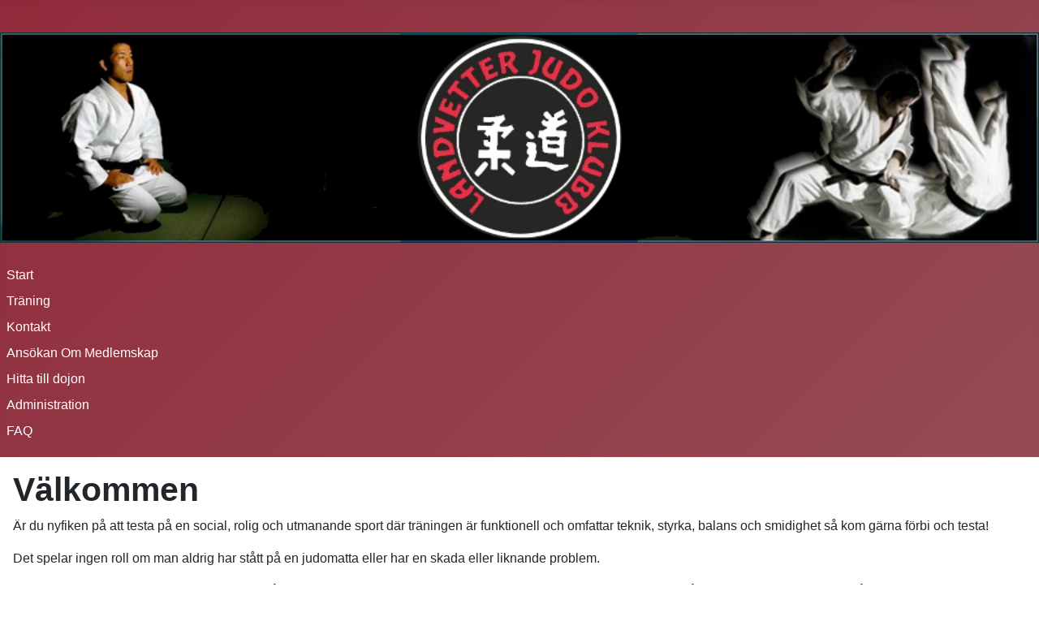

--- FILE ---
content_type: text/html; charset=utf-8
request_url: http://landvetterjudo.com/
body_size: 3634
content:
<!DOCTYPE html>
<html lang="en-gb" dir="ltr">

<head>
    <meta charset="utf-8">
	<meta name="author" content="Johannes Loid">
	<meta name="viewport" content="width=device-width, initial-scale=1">
	<meta name="description" content="Landvetter Judoklubb
Judo, Klubb, ungdomar, träning, Härryda, Handikapp, Idrott">
	<meta name="generator" content="Joomla! - Open Source Content Management">
	<title>Välkommen</title>
	<link href="/media/system/images/joomla-favicon.svg" rel="icon" type="image/svg+xml">
	<link href="/media/system/images/favicon.ico" rel="alternate icon" type="image/vnd.microsoft.icon">
	<link href="/media/system/images/joomla-favicon-pinned.svg" rel="mask-icon" color="#000">

    <link href="/media/system/css/joomla-fontawesome.min.css?32352b" rel="lazy-stylesheet"><noscript><link href="/media/system/css/joomla-fontawesome.min.css?32352b" rel="stylesheet"></noscript>
	<link href="/media/templates/site/cassiopeia/css/template.min.css?32352b" rel="stylesheet">
	<link href="/media/templates/site/cassiopeia/css/global/colors_alternative.min.css?32352b" rel="stylesheet">
	<link href="/media/templates/site/cassiopeia/css/vendor/joomla-custom-elements/joomla-alert.min.css?0.4.1" rel="stylesheet">
	<style>:root {
		--hue: 214;
		--template-bg-light: #f0f4fb;
		--template-text-dark: #495057;
		--template-text-light: #ffffff;
		--template-link-color: var(--link-color);
		--template-special-color: #001B4C;
		
	}</style>

    <script src="/media/mod_menu/js/menu.min.js?32352b" type="module"></script>
	<script type="application/json" class="joomla-script-options new">{"joomla.jtext":{"ERROR":"Error","MESSAGE":"Message","NOTICE":"Notice","WARNING":"Warning","JCLOSE":"Close","JOK":"OK","JOPEN":"Open"},"system.paths":{"root":"","rootFull":"http:\/\/landvetterjudo.com\/","base":"","baseFull":"http:\/\/landvetterjudo.com\/"},"csrf.token":"13ecf9dfbc4de260b0b49680bc836a38"}</script>
	<script src="/media/system/js/core.min.js?a3d8f8"></script>
	<script src="/media/vendor/webcomponentsjs/js/webcomponents-bundle.min.js?2.8.0" nomodule defer></script>
	<script src="/media/templates/site/cassiopeia/js/template.min.js?32352b" type="module"></script>
	<script src="/media/system/js/joomla-hidden-mail.min.js?80d9c7" type="module"></script>
	<script src="/media/system/js/messages.min.js?9a4811" type="module"></script>
	<script type="application/ld+json">{"@context":"https://schema.org","@graph":[{"@type":"Organization","@id":"http://landvetterjudo.com/#/schema/Organization/base","name":"Landvetter Judoklubb","url":"http://landvetterjudo.com/"},{"@type":"WebSite","@id":"http://landvetterjudo.com/#/schema/WebSite/base","url":"http://landvetterjudo.com/","name":"Landvetter Judoklubb","publisher":{"@id":"http://landvetterjudo.com/#/schema/Organization/base"}},{"@type":"WebPage","@id":"http://landvetterjudo.com/#/schema/WebPage/base","url":"http://landvetterjudo.com/","name":"Välkommen","description":"Landvetter Judoklubb\r\nJudo, Klubb, ungdomar, träning, Härryda, Handikapp, Idrott","isPartOf":{"@id":"http://landvetterjudo.com/#/schema/WebSite/base"},"about":{"@id":"http://landvetterjudo.com/#/schema/Organization/base"},"inLanguage":"en-GB"},{"@type":"Article","@id":"http://landvetterjudo.com/#/schema/com_content/article/2","name":"Välkommen till Landvetter Judoklubb","headline":"Välkommen till Landvetter Judoklubb","inLanguage":"en-GB","isPartOf":{"@id":"http://landvetterjudo.com/#/schema/WebPage/base"}}]}</script>

</head>

<body class="site com_content wrapper-static view-article no-layout no-task itemid-101">
    <header class="header container-header full-width">

                    <div class="container-topbar">
                
<div id="mod-custom87" class="mod-custom custom">
    <p style="text-align: center;"> </p>
<p style="text-align: center;"><a title="Start" href="https://www.landvetterjudo.com/index.php"><img class="pull-center" src="/images/lajk/banner.jpg" alt="" width="1306" height="264" /></a></p></div>

            </div>
        
        
        
                    <div class="grid-child container-nav">
                                    <ul class="mod-menu mod-list nav ">
<li class="nav-item item-101 default current active"><a href="/index.php" aria-current="page">Start</a></li><li class="nav-item item-119 parent"><a href="/index.php/traening" >Träning</a></li><li class="nav-item item-131"><a href="/index.php/kontakt" >Kontakt</a></li><li class="nav-item item-252"><a href="/index.php/ansoekan-om-medlemskap" >Ansökan Om Medlemskap</a></li><li class="nav-item item-138"><a href="/index.php/hitta-till-dojon" >Hitta till dojon</a></li><li class="nav-item item-107 parent"><a href="/index.php/administration" >Administration</a></li><li class="nav-item item-139"><a href="/index.php/faq" >FAQ</a></li></ul>

                                            </div>
            </header>

    <div class="site-grid">
        
        
        
        
        <div class="grid-child container-component">
            
            
            <div id="system-message-container" aria-live="polite"></div>

            <main>
                <div class="com-content-article item-page">
    <meta itemprop="inLanguage" content="en-GB">
        <div class="page-header">
        <h1> Välkommen </h1>
    </div>
    
    
        
        
    
    
        
                                                <div class="com-content-article__body">
        <p>Är du nyfiken på att testa på en social, rolig och utmanande sport där träningen är funktionell och omfattar teknik, styrka, balans och smidighet så kom gärna förbi och testa!</p>
<p>Det spelar ingen roll om man aldrig har stått på en judomatta eller har en skada eller liknande problem.</p>
<p>Man tränar i sin egen takt och efter egen förmåga. Judo är en inkluderande sport för alla där man tränar efter egen förmåga och i första hand för att må bra och har roligt! </p>
<div>Vill man sedan ha en större utmaning i form av tävling så erbjuder vi det också såklart. I<span style="font-size: 1rem;"> klubben har vi representanter från landslagsnivå och nedåt m</span><span style="font-size: 1rem;">en det finns också barn och ungdomar som tränar enbart för att det är kul och för det sociala  samanhanget vilket vilket kan vara en stor skillnad mot andra sporter där tävlingen är målet. </span>Judons mål  med individen är dock så mycket mer än bara tävlingen!</div>
<div> </div>
<p>Om ni har frågor så skicka dem gärna till <joomla-hidden-mail  is-link="1" is-email="1" first="aW5mbw==" last="bGFuZHZldHRlcmp1ZG8uY29t" text="aW5mb0BsYW5kdmV0dGVyanVkby5jb20=" base="" >This email address is being protected from spambots. You need JavaScript enabled to view it.</joomla-hidden-mail> för ytterligare information.<br><br>Vi har 200+ aktiva medlemmar i klubben och nedan visas de instegsgrupper som föreningen har för såväl barn som vuxna</p>
<ul>
<li>Lekjudo för barn 5-6 år hålls på onsdagar kl. 17:15 - 18:00<br><br></li>
<li>Sugoi för barn 7 år och uppåt (Det år man börjar ettan) tränar onsdagar kl 18.00 - 19.00<br><br></li>
<li>Vuxengrupp/Motion tränar på tisdagar &amp; torsdagar kl 18.15- 19.30 <br><br></li>
<li>Vår grupp Special Needs är anpassad för barn och ungdomar med särskilda behov och tränar måndagar kl. 18.30 - 19.30<br><br style="color: #818181; font-family: Helvetica; font-size: 13px;"></li>
</ul>
<h5>Snabblänkar</h5>
<p>Träningsavgifter hittar du under <a href="/index.php/administration/avgifter">Avgifter </a>Vi skickar ut betalningsinformation via mail för varje varje termin.</p>
<p>Generella träningstider hittar du <a title="Träningstider" href="/index.php/traening">här</a></p>
<p><a href="https://www.netshirt.se/foreningsklader/landvetter-judo-klubb">Landvetter Judoklubb Webshop för träningskläder</a></p>
<p>Landvetter Judoklubbs <a href="/images/lajk/administration/Lajk_Policys.docx">Policies och Värderingar</a>, <a href="/images/lajk/administration/Handlingsplan_för_antidopingarbete_Landvetter_Judoklubb.docx" target="_blank" rel="noopener">Handlingsplan anti-doping</a></p>
<h5> </h5>
<table style="border-collapse: collapse; width: 100%; margin-left: auto; margin-right: auto; table-layout: fixed;" border="0">
<tbody>
<tr>
<td style="width: 25%;"><a title="Håfreströms Företagspark" href="https://hafpark.se/" target="_blank" rel="noopener"> <img class="float-none" style="display: block; margin-left: auto; margin-right: auto; max-width: 100%; height: auto;" src="/images/lajk/sponsorer/hafpark.jpg" alt="Håfreströms Företagspark" width="280" height="68"> </a></td>
<td style="width: 25%;"><a title="Surftech Engineering" href="http://www.surftech.se/" target="_blank" rel="noopener"> <img style="display: block; margin-left: auto; margin-right: auto; max-width: 100%; height: auto;" title="Surftech" src="/images/lajk/sponsorer/surftech.PNG" width="262" height="80"> </a></td>
<td style="width: 25%;"><a title="Pelles Elservice" href="http://www.pelleselservice.se" target="_blank" rel="noopener"> <img style="display: block; margin-left: auto; margin-right: auto; max-width: 100%; height: auto;" src="/images/lajk/sponsorer/pelles_el.jpg" width="269" height="118"> </a></td>
<td style="width: 25%;"><a href="https://www.netshirt.se/foreningsklader" target="_blank" rel="noopener"><img class="float-none" style="display: block; margin-left: auto; margin-right: auto; max-width: 100%; height: auto;" src="/images/lajk/sponsorer/netshirtpunktse-logga.png" width="325" height="69"></a></td>
</tr>
</tbody>
</table>    </div>

        
                                        </div>

            </main>
            
        </div>

        
        
            </div>

    
            <a href="#top" id="back-top" class="back-to-top-link" aria-label="Back to Top">
            <span class="icon-arrow-up icon-fw" aria-hidden="true"></span>
        </a>
    
    
</body>

</html>
